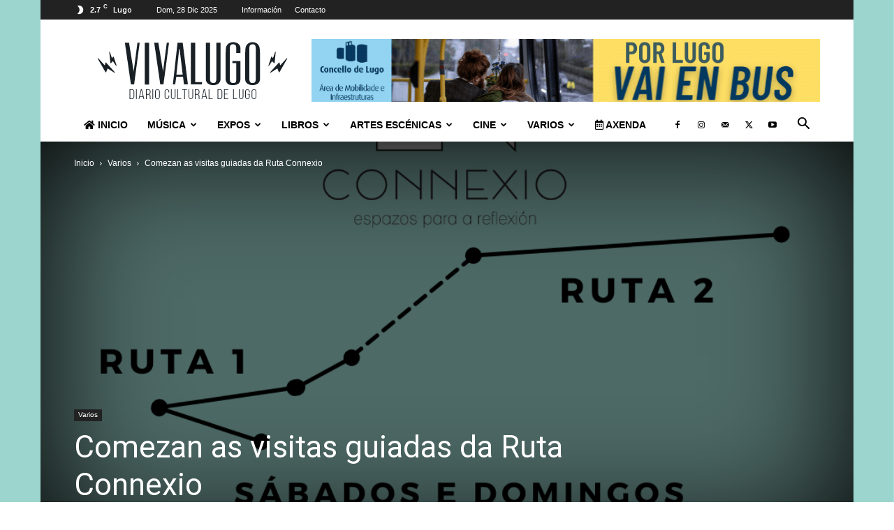

--- FILE ---
content_type: text/css
request_url: https://vivalugo.es/wp-content/uploads/elementor/css/post-36071.css
body_size: -28
content:
.elementor-36071 .elementor-element.elementor-element-65eb032{text-align:center;}